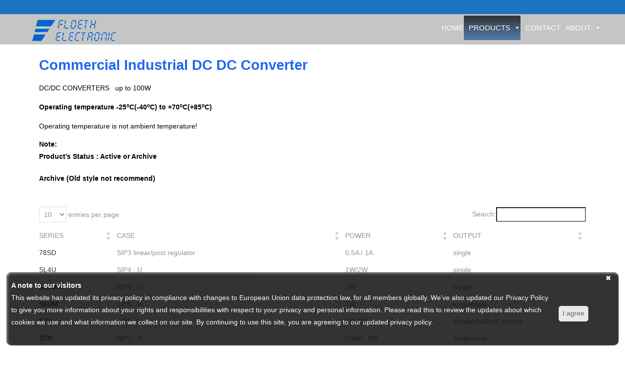

--- FILE ---
content_type: text/html; charset=UTF-8
request_url: https://floeth-electronic.com/commercial-industrial-dc-dc-converter/
body_size: 67067
content:

<!DOCTYPE html>
<html class="html" lang="en-US" prefix="og: https://ogp.me/ns#">
<head>
	<meta charset="UTF-8">
	<link rel="profile" href="https://gmpg.org/xfn/11">

		<style>img:is([sizes="auto" i], [sizes^="auto," i]) { contain-intrinsic-size: 3000px 1500px }</style>
	<meta name="viewport" content="width=device-width, initial-scale=1">
<!-- Search Engine Optimization by Rank Math - https://rankmath.com/ -->
<title>Over 30 years Commercial industrial DC DC Converter Manufacturer - Floeth Electronic GmbH</title>
<meta name="description" content="Over 30 years Commercial industrial DC DC Converter Manufacturer - Floeth Electronic GmbH"/>
<meta name="robots" content="index, follow, max-snippet:-1, max-video-preview:-1, max-image-preview:large"/>
<link rel="canonical" href="https://floeth-electronic.com/commercial-industrial-dc-dc-converter/" />
<meta property="og:locale" content="en_US" />
<meta property="og:type" content="article" />
<meta property="og:title" content="Over 30 years Commercial industrial DC DC Converter Manufacturer - Floeth Electronic GmbH" />
<meta property="og:description" content="Over 30 years Commercial industrial DC DC Converter Manufacturer - Floeth Electronic GmbH" />
<meta property="og:url" content="https://floeth-electronic.com/commercial-industrial-dc-dc-converter/" />
<meta property="og:site_name" content="Floeth Electronic GmbH" />
<meta property="og:updated_time" content="2020-04-27T14:55:09+00:00" />
<meta property="article:published_time" content="2020-03-16T13:27:41+00:00" />
<meta property="article:modified_time" content="2020-04-27T14:55:09+00:00" />
<meta name="twitter:card" content="summary_large_image" />
<meta name="twitter:title" content="Over 30 years Commercial industrial DC DC Converter Manufacturer - Floeth Electronic GmbH" />
<meta name="twitter:description" content="Over 30 years Commercial industrial DC DC Converter Manufacturer - Floeth Electronic GmbH" />
<script type="application/ld+json" class="rank-math-schema">{"@context":"https://schema.org","@graph":[{"@type":["Corporation","Organization"],"@id":"https://floeth-electronic.com/#organization","name":"Floeth Electronic GmbH","url":"https://floeth-electronic.com/wordpress","logo":{"@type":"ImageObject","@id":"https://floeth-electronic.com/#logo","url":"https://floeth-electronic.com/wordpress/wp-content/uploads/2020/03/Floeth-Signok.png","contentUrl":"https://floeth-electronic.com/wordpress/wp-content/uploads/2020/03/Floeth-Signok.png","caption":"Floeth Electronic GmbH","inLanguage":"en-US","width":"1337","height":"416"}},{"@type":"WebSite","@id":"https://floeth-electronic.com/#website","url":"https://floeth-electronic.com","name":"Floeth Electronic GmbH","publisher":{"@id":"https://floeth-electronic.com/#organization"},"inLanguage":"en-US"},{"@type":"WebPage","@id":"https://floeth-electronic.com/commercial-industrial-dc-dc-converter/#webpage","url":"https://floeth-electronic.com/commercial-industrial-dc-dc-converter/","name":"Over 30 years Commercial industrial DC DC Converter Manufacturer - Floeth Electronic GmbH","datePublished":"2020-03-16T13:27:41+00:00","dateModified":"2020-04-27T14:55:09+00:00","isPartOf":{"@id":"https://floeth-electronic.com/#website"},"inLanguage":"en-US"},{"@type":"Person","@id":"https://floeth-electronic.com/author/floethyfl/","name":"floethyfl","url":"https://floeth-electronic.com/author/floethyfl/","image":{"@type":"ImageObject","@id":"https://secure.gravatar.com/avatar/648c5ccd87a3e120a9d7c4d6bef9b809?s=96&amp;d=mm&amp;r=g","url":"https://secure.gravatar.com/avatar/648c5ccd87a3e120a9d7c4d6bef9b809?s=96&amp;d=mm&amp;r=g","caption":"floethyfl","inLanguage":"en-US"},"worksFor":{"@id":"https://floeth-electronic.com/#organization"}},{"@type":"Article","headline":"Over 30 years Commercial industrial DC DC Converter Manufacturer - Floeth Electronic GmbH","keywords":"commercial industrial dc dc converter","datePublished":"2020-03-16T13:27:41+00:00","dateModified":"2020-04-27T14:55:09+00:00","author":{"@id":"https://floeth-electronic.com/author/floethyfl/","name":"floethyfl"},"publisher":{"@id":"https://floeth-electronic.com/#organization"},"description":"Over 30 years Commercial industrial DC DC Converter Manufacturer - Floeth Electronic GmbH","name":"Over 30 years Commercial industrial DC DC Converter Manufacturer - Floeth Electronic GmbH","@id":"https://floeth-electronic.com/commercial-industrial-dc-dc-converter/#richSnippet","isPartOf":{"@id":"https://floeth-electronic.com/commercial-industrial-dc-dc-converter/#webpage"},"inLanguage":"en-US","mainEntityOfPage":{"@id":"https://floeth-electronic.com/commercial-industrial-dc-dc-converter/#webpage"}}]}</script>
<!-- /Rank Math WordPress SEO plugin -->

<link rel="alternate" type="application/rss+xml" title="Floeth Electronic GmbH &raquo; Feed" href="https://floeth-electronic.com/feed/" />
<link rel="alternate" type="application/rss+xml" title="Floeth Electronic GmbH &raquo; Comments Feed" href="https://floeth-electronic.com/comments/feed/" />
<script type="text/javascript">
/* <![CDATA[ */
window._wpemojiSettings = {"baseUrl":"https:\/\/s.w.org\/images\/core\/emoji\/15.0.3\/72x72\/","ext":".png","svgUrl":"https:\/\/s.w.org\/images\/core\/emoji\/15.0.3\/svg\/","svgExt":".svg","source":{"concatemoji":"https:\/\/floeth-electronic.com\/wordpress\/wp-includes\/js\/wp-emoji-release.min.js?ver=6.7.4"}};
/*! This file is auto-generated */
!function(i,n){var o,s,e;function c(e){try{var t={supportTests:e,timestamp:(new Date).valueOf()};sessionStorage.setItem(o,JSON.stringify(t))}catch(e){}}function p(e,t,n){e.clearRect(0,0,e.canvas.width,e.canvas.height),e.fillText(t,0,0);var t=new Uint32Array(e.getImageData(0,0,e.canvas.width,e.canvas.height).data),r=(e.clearRect(0,0,e.canvas.width,e.canvas.height),e.fillText(n,0,0),new Uint32Array(e.getImageData(0,0,e.canvas.width,e.canvas.height).data));return t.every(function(e,t){return e===r[t]})}function u(e,t,n){switch(t){case"flag":return n(e,"\ud83c\udff3\ufe0f\u200d\u26a7\ufe0f","\ud83c\udff3\ufe0f\u200b\u26a7\ufe0f")?!1:!n(e,"\ud83c\uddfa\ud83c\uddf3","\ud83c\uddfa\u200b\ud83c\uddf3")&&!n(e,"\ud83c\udff4\udb40\udc67\udb40\udc62\udb40\udc65\udb40\udc6e\udb40\udc67\udb40\udc7f","\ud83c\udff4\u200b\udb40\udc67\u200b\udb40\udc62\u200b\udb40\udc65\u200b\udb40\udc6e\u200b\udb40\udc67\u200b\udb40\udc7f");case"emoji":return!n(e,"\ud83d\udc26\u200d\u2b1b","\ud83d\udc26\u200b\u2b1b")}return!1}function f(e,t,n){var r="undefined"!=typeof WorkerGlobalScope&&self instanceof WorkerGlobalScope?new OffscreenCanvas(300,150):i.createElement("canvas"),a=r.getContext("2d",{willReadFrequently:!0}),o=(a.textBaseline="top",a.font="600 32px Arial",{});return e.forEach(function(e){o[e]=t(a,e,n)}),o}function t(e){var t=i.createElement("script");t.src=e,t.defer=!0,i.head.appendChild(t)}"undefined"!=typeof Promise&&(o="wpEmojiSettingsSupports",s=["flag","emoji"],n.supports={everything:!0,everythingExceptFlag:!0},e=new Promise(function(e){i.addEventListener("DOMContentLoaded",e,{once:!0})}),new Promise(function(t){var n=function(){try{var e=JSON.parse(sessionStorage.getItem(o));if("object"==typeof e&&"number"==typeof e.timestamp&&(new Date).valueOf()<e.timestamp+604800&&"object"==typeof e.supportTests)return e.supportTests}catch(e){}return null}();if(!n){if("undefined"!=typeof Worker&&"undefined"!=typeof OffscreenCanvas&&"undefined"!=typeof URL&&URL.createObjectURL&&"undefined"!=typeof Blob)try{var e="postMessage("+f.toString()+"("+[JSON.stringify(s),u.toString(),p.toString()].join(",")+"));",r=new Blob([e],{type:"text/javascript"}),a=new Worker(URL.createObjectURL(r),{name:"wpTestEmojiSupports"});return void(a.onmessage=function(e){c(n=e.data),a.terminate(),t(n)})}catch(e){}c(n=f(s,u,p))}t(n)}).then(function(e){for(var t in e)n.supports[t]=e[t],n.supports.everything=n.supports.everything&&n.supports[t],"flag"!==t&&(n.supports.everythingExceptFlag=n.supports.everythingExceptFlag&&n.supports[t]);n.supports.everythingExceptFlag=n.supports.everythingExceptFlag&&!n.supports.flag,n.DOMReady=!1,n.readyCallback=function(){n.DOMReady=!0}}).then(function(){return e}).then(function(){var e;n.supports.everything||(n.readyCallback(),(e=n.source||{}).concatemoji?t(e.concatemoji):e.wpemoji&&e.twemoji&&(t(e.twemoji),t(e.wpemoji)))}))}((window,document),window._wpemojiSettings);
/* ]]> */
</script>
<style id='wp-emoji-styles-inline-css' type='text/css'>

	img.wp-smiley, img.emoji {
		display: inline !important;
		border: none !important;
		box-shadow: none !important;
		height: 1em !important;
		width: 1em !important;
		margin: 0 0.07em !important;
		vertical-align: -0.1em !important;
		background: none !important;
		padding: 0 !important;
	}
</style>
<style id='rank-math-toc-block-style-inline-css' type='text/css'>
.wp-block-rank-math-toc-block nav ol{counter-reset:item}.wp-block-rank-math-toc-block nav ol li{display:block}.wp-block-rank-math-toc-block nav ol li:before{content:counters(item, ".") ". ";counter-increment:item}

</style>
<style id='classic-theme-styles-inline-css' type='text/css'>
/*! This file is auto-generated */
.wp-block-button__link{color:#fff;background-color:#32373c;border-radius:9999px;box-shadow:none;text-decoration:none;padding:calc(.667em + 2px) calc(1.333em + 2px);font-size:1.125em}.wp-block-file__button{background:#32373c;color:#fff;text-decoration:none}
</style>
<style id='global-styles-inline-css' type='text/css'>
:root{--wp--preset--aspect-ratio--square: 1;--wp--preset--aspect-ratio--4-3: 4/3;--wp--preset--aspect-ratio--3-4: 3/4;--wp--preset--aspect-ratio--3-2: 3/2;--wp--preset--aspect-ratio--2-3: 2/3;--wp--preset--aspect-ratio--16-9: 16/9;--wp--preset--aspect-ratio--9-16: 9/16;--wp--preset--color--black: #000000;--wp--preset--color--cyan-bluish-gray: #abb8c3;--wp--preset--color--white: #ffffff;--wp--preset--color--pale-pink: #f78da7;--wp--preset--color--vivid-red: #cf2e2e;--wp--preset--color--luminous-vivid-orange: #ff6900;--wp--preset--color--luminous-vivid-amber: #fcb900;--wp--preset--color--light-green-cyan: #7bdcb5;--wp--preset--color--vivid-green-cyan: #00d084;--wp--preset--color--pale-cyan-blue: #8ed1fc;--wp--preset--color--vivid-cyan-blue: #0693e3;--wp--preset--color--vivid-purple: #9b51e0;--wp--preset--gradient--vivid-cyan-blue-to-vivid-purple: linear-gradient(135deg,rgba(6,147,227,1) 0%,rgb(155,81,224) 100%);--wp--preset--gradient--light-green-cyan-to-vivid-green-cyan: linear-gradient(135deg,rgb(122,220,180) 0%,rgb(0,208,130) 100%);--wp--preset--gradient--luminous-vivid-amber-to-luminous-vivid-orange: linear-gradient(135deg,rgba(252,185,0,1) 0%,rgba(255,105,0,1) 100%);--wp--preset--gradient--luminous-vivid-orange-to-vivid-red: linear-gradient(135deg,rgba(255,105,0,1) 0%,rgb(207,46,46) 100%);--wp--preset--gradient--very-light-gray-to-cyan-bluish-gray: linear-gradient(135deg,rgb(238,238,238) 0%,rgb(169,184,195) 100%);--wp--preset--gradient--cool-to-warm-spectrum: linear-gradient(135deg,rgb(74,234,220) 0%,rgb(151,120,209) 20%,rgb(207,42,186) 40%,rgb(238,44,130) 60%,rgb(251,105,98) 80%,rgb(254,248,76) 100%);--wp--preset--gradient--blush-light-purple: linear-gradient(135deg,rgb(255,206,236) 0%,rgb(152,150,240) 100%);--wp--preset--gradient--blush-bordeaux: linear-gradient(135deg,rgb(254,205,165) 0%,rgb(254,45,45) 50%,rgb(107,0,62) 100%);--wp--preset--gradient--luminous-dusk: linear-gradient(135deg,rgb(255,203,112) 0%,rgb(199,81,192) 50%,rgb(65,88,208) 100%);--wp--preset--gradient--pale-ocean: linear-gradient(135deg,rgb(255,245,203) 0%,rgb(182,227,212) 50%,rgb(51,167,181) 100%);--wp--preset--gradient--electric-grass: linear-gradient(135deg,rgb(202,248,128) 0%,rgb(113,206,126) 100%);--wp--preset--gradient--midnight: linear-gradient(135deg,rgb(2,3,129) 0%,rgb(40,116,252) 100%);--wp--preset--font-size--small: 13px;--wp--preset--font-size--medium: 20px;--wp--preset--font-size--large: 36px;--wp--preset--font-size--x-large: 42px;--wp--preset--spacing--20: 0.44rem;--wp--preset--spacing--30: 0.67rem;--wp--preset--spacing--40: 1rem;--wp--preset--spacing--50: 1.5rem;--wp--preset--spacing--60: 2.25rem;--wp--preset--spacing--70: 3.38rem;--wp--preset--spacing--80: 5.06rem;--wp--preset--shadow--natural: 6px 6px 9px rgba(0, 0, 0, 0.2);--wp--preset--shadow--deep: 12px 12px 50px rgba(0, 0, 0, 0.4);--wp--preset--shadow--sharp: 6px 6px 0px rgba(0, 0, 0, 0.2);--wp--preset--shadow--outlined: 6px 6px 0px -3px rgba(255, 255, 255, 1), 6px 6px rgba(0, 0, 0, 1);--wp--preset--shadow--crisp: 6px 6px 0px rgba(0, 0, 0, 1);}:where(.is-layout-flex){gap: 0.5em;}:where(.is-layout-grid){gap: 0.5em;}body .is-layout-flex{display: flex;}.is-layout-flex{flex-wrap: wrap;align-items: center;}.is-layout-flex > :is(*, div){margin: 0;}body .is-layout-grid{display: grid;}.is-layout-grid > :is(*, div){margin: 0;}:where(.wp-block-columns.is-layout-flex){gap: 2em;}:where(.wp-block-columns.is-layout-grid){gap: 2em;}:where(.wp-block-post-template.is-layout-flex){gap: 1.25em;}:where(.wp-block-post-template.is-layout-grid){gap: 1.25em;}.has-black-color{color: var(--wp--preset--color--black) !important;}.has-cyan-bluish-gray-color{color: var(--wp--preset--color--cyan-bluish-gray) !important;}.has-white-color{color: var(--wp--preset--color--white) !important;}.has-pale-pink-color{color: var(--wp--preset--color--pale-pink) !important;}.has-vivid-red-color{color: var(--wp--preset--color--vivid-red) !important;}.has-luminous-vivid-orange-color{color: var(--wp--preset--color--luminous-vivid-orange) !important;}.has-luminous-vivid-amber-color{color: var(--wp--preset--color--luminous-vivid-amber) !important;}.has-light-green-cyan-color{color: var(--wp--preset--color--light-green-cyan) !important;}.has-vivid-green-cyan-color{color: var(--wp--preset--color--vivid-green-cyan) !important;}.has-pale-cyan-blue-color{color: var(--wp--preset--color--pale-cyan-blue) !important;}.has-vivid-cyan-blue-color{color: var(--wp--preset--color--vivid-cyan-blue) !important;}.has-vivid-purple-color{color: var(--wp--preset--color--vivid-purple) !important;}.has-black-background-color{background-color: var(--wp--preset--color--black) !important;}.has-cyan-bluish-gray-background-color{background-color: var(--wp--preset--color--cyan-bluish-gray) !important;}.has-white-background-color{background-color: var(--wp--preset--color--white) !important;}.has-pale-pink-background-color{background-color: var(--wp--preset--color--pale-pink) !important;}.has-vivid-red-background-color{background-color: var(--wp--preset--color--vivid-red) !important;}.has-luminous-vivid-orange-background-color{background-color: var(--wp--preset--color--luminous-vivid-orange) !important;}.has-luminous-vivid-amber-background-color{background-color: var(--wp--preset--color--luminous-vivid-amber) !important;}.has-light-green-cyan-background-color{background-color: var(--wp--preset--color--light-green-cyan) !important;}.has-vivid-green-cyan-background-color{background-color: var(--wp--preset--color--vivid-green-cyan) !important;}.has-pale-cyan-blue-background-color{background-color: var(--wp--preset--color--pale-cyan-blue) !important;}.has-vivid-cyan-blue-background-color{background-color: var(--wp--preset--color--vivid-cyan-blue) !important;}.has-vivid-purple-background-color{background-color: var(--wp--preset--color--vivid-purple) !important;}.has-black-border-color{border-color: var(--wp--preset--color--black) !important;}.has-cyan-bluish-gray-border-color{border-color: var(--wp--preset--color--cyan-bluish-gray) !important;}.has-white-border-color{border-color: var(--wp--preset--color--white) !important;}.has-pale-pink-border-color{border-color: var(--wp--preset--color--pale-pink) !important;}.has-vivid-red-border-color{border-color: var(--wp--preset--color--vivid-red) !important;}.has-luminous-vivid-orange-border-color{border-color: var(--wp--preset--color--luminous-vivid-orange) !important;}.has-luminous-vivid-amber-border-color{border-color: var(--wp--preset--color--luminous-vivid-amber) !important;}.has-light-green-cyan-border-color{border-color: var(--wp--preset--color--light-green-cyan) !important;}.has-vivid-green-cyan-border-color{border-color: var(--wp--preset--color--vivid-green-cyan) !important;}.has-pale-cyan-blue-border-color{border-color: var(--wp--preset--color--pale-cyan-blue) !important;}.has-vivid-cyan-blue-border-color{border-color: var(--wp--preset--color--vivid-cyan-blue) !important;}.has-vivid-purple-border-color{border-color: var(--wp--preset--color--vivid-purple) !important;}.has-vivid-cyan-blue-to-vivid-purple-gradient-background{background: var(--wp--preset--gradient--vivid-cyan-blue-to-vivid-purple) !important;}.has-light-green-cyan-to-vivid-green-cyan-gradient-background{background: var(--wp--preset--gradient--light-green-cyan-to-vivid-green-cyan) !important;}.has-luminous-vivid-amber-to-luminous-vivid-orange-gradient-background{background: var(--wp--preset--gradient--luminous-vivid-amber-to-luminous-vivid-orange) !important;}.has-luminous-vivid-orange-to-vivid-red-gradient-background{background: var(--wp--preset--gradient--luminous-vivid-orange-to-vivid-red) !important;}.has-very-light-gray-to-cyan-bluish-gray-gradient-background{background: var(--wp--preset--gradient--very-light-gray-to-cyan-bluish-gray) !important;}.has-cool-to-warm-spectrum-gradient-background{background: var(--wp--preset--gradient--cool-to-warm-spectrum) !important;}.has-blush-light-purple-gradient-background{background: var(--wp--preset--gradient--blush-light-purple) !important;}.has-blush-bordeaux-gradient-background{background: var(--wp--preset--gradient--blush-bordeaux) !important;}.has-luminous-dusk-gradient-background{background: var(--wp--preset--gradient--luminous-dusk) !important;}.has-pale-ocean-gradient-background{background: var(--wp--preset--gradient--pale-ocean) !important;}.has-electric-grass-gradient-background{background: var(--wp--preset--gradient--electric-grass) !important;}.has-midnight-gradient-background{background: var(--wp--preset--gradient--midnight) !important;}.has-small-font-size{font-size: var(--wp--preset--font-size--small) !important;}.has-medium-font-size{font-size: var(--wp--preset--font-size--medium) !important;}.has-large-font-size{font-size: var(--wp--preset--font-size--large) !important;}.has-x-large-font-size{font-size: var(--wp--preset--font-size--x-large) !important;}
:where(.wp-block-post-template.is-layout-flex){gap: 1.25em;}:where(.wp-block-post-template.is-layout-grid){gap: 1.25em;}
:where(.wp-block-columns.is-layout-flex){gap: 2em;}:where(.wp-block-columns.is-layout-grid){gap: 2em;}
:root :where(.wp-block-pullquote){font-size: 1.5em;line-height: 1.6;}
</style>
<link rel='stylesheet' id='contact-form-7-css' href='https://floeth-electronic.com/wordpress/wp-content/plugins/contact-form-7/includes/css/styles.css?ver=6.0' type='text/css' media='all' />
<link rel='stylesheet' id='megamenu-css' href='https://floeth-electronic.com/wordpress/wp-content/uploads/maxmegamenu/style.css?ver=18b7f4' type='text/css' media='all' />
<link rel='stylesheet' id='dashicons-css' href='https://floeth-electronic.com/wordpress/wp-includes/css/dashicons.min.css?ver=6.7.4' type='text/css' media='all' />
<link rel='stylesheet' id='font-awesome-css' href='https://floeth-electronic.com/wordpress/wp-content/themes/oceanwp/assets/fonts/fontawesome/css/all.min.css?ver=5.11.2' type='text/css' media='all' />
<link rel='stylesheet' id='simple-line-icons-css' href='https://floeth-electronic.com/wordpress/wp-content/themes/oceanwp/assets/css/third/simple-line-icons.min.css?ver=2.4.0' type='text/css' media='all' />
<link rel='stylesheet' id='magnific-popup-css' href='https://floeth-electronic.com/wordpress/wp-content/themes/oceanwp/assets/css/third/magnific-popup.min.css?ver=1.0.0' type='text/css' media='all' />
<link rel='stylesheet' id='slick-css' href='https://floeth-electronic.com/wordpress/wp-content/themes/oceanwp/assets/css/third/slick.min.css?ver=1.6.0' type='text/css' media='all' />
<link rel='stylesheet' id='oceanwp-style-css' href='https://floeth-electronic.com/wordpress/wp-content/themes/oceanwp/assets/css/style.min.css?ver=1.7.8' type='text/css' media='all' />
<link rel='stylesheet' id='elementor-icons-css' href='https://floeth-electronic.com/wordpress/wp-content/plugins/elementor/assets/lib/eicons/css/elementor-icons.min.css?ver=5.32.0' type='text/css' media='all' />
<link rel='stylesheet' id='elementor-frontend-css' href='https://floeth-electronic.com/wordpress/wp-content/plugins/elementor/assets/css/frontend.min.css?ver=3.25.9' type='text/css' media='all' />
<link rel='stylesheet' id='swiper-css' href='https://floeth-electronic.com/wordpress/wp-content/plugins/elementor/assets/lib/swiper/v8/css/swiper.min.css?ver=8.4.5' type='text/css' media='all' />
<link rel='stylesheet' id='e-swiper-css' href='https://floeth-electronic.com/wordpress/wp-content/plugins/elementor/assets/css/conditionals/e-swiper.min.css?ver=3.25.9' type='text/css' media='all' />
<link rel='stylesheet' id='elementor-post-20-css' href='https://floeth-electronic.com/wordpress/wp-content/uploads/elementor/css/post-20.css?ver=1747485309' type='text/css' media='all' />
<link rel='stylesheet' id='widget-spacer-css' href='https://floeth-electronic.com/wordpress/wp-content/plugins/elementor/assets/css/widget-spacer.min.css?ver=3.25.9' type='text/css' media='all' />
<link rel='stylesheet' id='widget-heading-css' href='https://floeth-electronic.com/wordpress/wp-content/plugins/elementor/assets/css/widget-heading.min.css?ver=3.25.9' type='text/css' media='all' />
<link rel='stylesheet' id='widget-text-editor-css' href='https://floeth-electronic.com/wordpress/wp-content/plugins/elementor/assets/css/widget-text-editor.min.css?ver=3.25.9' type='text/css' media='all' />
<link rel='stylesheet' id='elementor-post-173-css' href='https://floeth-electronic.com/wordpress/wp-content/uploads/elementor/css/post-173.css?ver=1747498645' type='text/css' media='all' />
<link rel='stylesheet' id='oe-widgets-style-css' href='https://floeth-electronic.com/wordpress/wp-content/plugins/ocean-extra/assets/css/widgets.css?ver=6.7.4' type='text/css' media='all' />
<link rel='stylesheet' id='google-fonts-1-css' href='https://fonts.googleapis.com/css?family=Roboto%3A100%2C100italic%2C200%2C200italic%2C300%2C300italic%2C400%2C400italic%2C500%2C500italic%2C600%2C600italic%2C700%2C700italic%2C800%2C800italic%2C900%2C900italic%7CRoboto+Slab%3A100%2C100italic%2C200%2C200italic%2C300%2C300italic%2C400%2C400italic%2C500%2C500italic%2C600%2C600italic%2C700%2C700italic%2C800%2C800italic%2C900%2C900italic&#038;display=auto&#038;ver=6.7.4' type='text/css' media='all' />
<link rel="preconnect" href="https://fonts.gstatic.com/" crossorigin><script type="text/javascript" src="https://floeth-electronic.com/wordpress/wp-includes/js/jquery/jquery.min.js?ver=3.7.1" id="jquery-core-js"></script>
<script type="text/javascript" src="https://floeth-electronic.com/wordpress/wp-includes/js/jquery/jquery-migrate.min.js?ver=3.4.1" id="jquery-migrate-js"></script>
<link rel="https://api.w.org/" href="https://floeth-electronic.com/wp-json/" /><link rel="alternate" title="JSON" type="application/json" href="https://floeth-electronic.com/wp-json/wp/v2/pages/173" /><link rel="EditURI" type="application/rsd+xml" title="RSD" href="https://floeth-electronic.com/wordpress/xmlrpc.php?rsd" />
<meta name="generator" content="WordPress 6.7.4" />
<link rel='shortlink' href='https://floeth-electronic.com/?p=173' />
<link rel="alternate" title="oEmbed (JSON)" type="application/json+oembed" href="https://floeth-electronic.com/wp-json/oembed/1.0/embed?url=https%3A%2F%2Ffloeth-electronic.com%2Fcommercial-industrial-dc-dc-converter%2F" />
<link rel="alternate" title="oEmbed (XML)" type="text/xml+oembed" href="https://floeth-electronic.com/wp-json/oembed/1.0/embed?url=https%3A%2F%2Ffloeth-electronic.com%2Fcommercial-industrial-dc-dc-converter%2F&#038;format=xml" />
<meta name="generator" content="Elementor 3.25.9; features: additional_custom_breakpoints, e_optimized_control_loading; settings: css_print_method-external, google_font-enabled, font_display-auto">
<style type="text/css">.recentcomments a{display:inline !important;padding:0 !important;margin:0 !important;}</style>			<style>
				.e-con.e-parent:nth-of-type(n+4):not(.e-lazyloaded):not(.e-no-lazyload),
				.e-con.e-parent:nth-of-type(n+4):not(.e-lazyloaded):not(.e-no-lazyload) * {
					background-image: none !important;
				}
				@media screen and (max-height: 1024px) {
					.e-con.e-parent:nth-of-type(n+3):not(.e-lazyloaded):not(.e-no-lazyload),
					.e-con.e-parent:nth-of-type(n+3):not(.e-lazyloaded):not(.e-no-lazyload) * {
						background-image: none !important;
					}
				}
				@media screen and (max-height: 640px) {
					.e-con.e-parent:nth-of-type(n+2):not(.e-lazyloaded):not(.e-no-lazyload),
					.e-con.e-parent:nth-of-type(n+2):not(.e-lazyloaded):not(.e-no-lazyload) * {
						background-image: none !important;
					}
				}
			</style>
			<link rel="icon" href="https://floeth-electronic.com/wordpress/wp-content/uploads/2020/03/logoidok.png" sizes="32x32" />
<link rel="icon" href="https://floeth-electronic.com/wordpress/wp-content/uploads/2020/03/logoidok.png" sizes="192x192" />
<link rel="apple-touch-icon" href="https://floeth-electronic.com/wordpress/wp-content/uploads/2020/03/logoidok.png" />
<meta name="msapplication-TileImage" content="https://floeth-electronic.com/wordpress/wp-content/uploads/2020/03/logoidok.png" />
<style type="text/css">/** Mega Menu CSS: fs **/</style>
<!-- OceanWP CSS -->
<style type="text/css">
/* Top Bar CSS */#top-bar{padding:20px 0 8px 0}#top-bar-wrap,.oceanwp-top-bar-sticky{background-color:#1e73be}#top-bar-wrap{border-color:#1e73be}/* Header CSS */#site-logo #site-logo-inner,.oceanwp-social-menu .social-menu-inner,#site-header.full_screen-header .menu-bar-inner,.after-header-content .after-header-content-inner{height:51px}#site-navigation-wrap .dropdown-menu >li >a,.oceanwp-mobile-menu-icon a,.after-header-content-inner >a{line-height:51px}#site-header-inner{padding:3px 0 0 0}#site-header.transparent-header{background-color:rgba(79,79,79,0.33)}#site-logo #site-logo-inner a img,#site-header.center-header #site-navigation-wrap .middle-site-logo a img{max-width:191px}@media (max-width:480px){#site-logo #site-logo-inner a img,#site-header.center-header #site-navigation-wrap .middle-site-logo a img{max-width:114px}}#site-logo a.site-logo-text:hover{color:#2168ef}#site-navigation-wrap .dropdown-menu >.current-menu-item >a,#site-navigation-wrap .dropdown-menu >.current-menu-ancestor >a,#site-navigation-wrap .dropdown-menu >.current-menu-item >a:hover,#site-navigation-wrap .dropdown-menu >.current-menu-ancestor >a:hover{background-color:#5b5b5b}.dropdown-menu ul >.current-menu-item >a.menu-link{color:#7f7f7f}a.sidr-class-toggle-sidr-close{background-color:#ffffff}/* Footer Bottom CSS */#footer-bottom{background-color:#2168ef}#footer-bottom,#footer-bottom p{color:#ffffff}/* Typography CSS */#site-logo a.site-logo-text{font-family:Arial,Helvetica,sans-serif}@media (max-width:480px){#site-logo a.site-logo-text{font-size:20px}}#site-navigation-wrap .dropdown-menu >li >a,#site-header.full_screen-header .fs-dropdown-menu >li >a,#site-header.top-header #site-navigation-wrap .dropdown-menu >li >a,#site-header.center-header #site-navigation-wrap .dropdown-menu >li >a,#site-header.medium-header #site-navigation-wrap .dropdown-menu >li >a,.oceanwp-mobile-menu-icon a{font-family:Arial,Helvetica,sans-serif;font-size:15px}.dropdown-menu ul li a.menu-link,#site-header.full_screen-header .fs-dropdown-menu ul.sub-menu li a{font-family:Arial,Helvetica,sans-serif;font-size:30px}@media (max-width:480px){.dropdown-menu ul li a.menu-link,#site-header.full_screen-header .fs-dropdown-menu ul.sub-menu li a{font-size:15px}}.sidr-class-dropdown-menu li a,a.sidr-class-toggle-sidr-close,#mobile-dropdown ul li a,body #mobile-fullscreen ul li a{font-family:Arial,Helvetica,sans-serif;font-size:12px}@media (max-width:480px){.sidr-class-dropdown-menu li a,a.sidr-class-toggle-sidr-close,#mobile-dropdown ul li a,body #mobile-fullscreen ul li a{font-size:15px}}
</style></head>

<body class="page-template-default page page-id-173 wp-custom-logo wp-embed-responsive mega-menu-main-menu oceanwp-theme sidebar-mobile has-transparent-header no-header-border default-breakpoint content-full-screen has-topbar page-header-disabled has-breadcrumbs elementor-default elementor-kit-20 elementor-page elementor-page-173"  itemscope="itemscope" itemtype="https://schema.org/WebPage">

	
	
	<div id="outer-wrap" class="site clr">

		<a class="skip-link screen-reader-text" href="#main">Skip to content</a>

		
		<div id="wrap" class="clr">

			

<div id="top-bar-wrap" class="clr hide-tablet-mobile">

	<div id="top-bar" class="clr has-no-content">

		
		<div id="top-bar-inner" class="clr">

			

		</div><!-- #top-bar-inner -->

		
	</div><!-- #top-bar -->

</div><!-- #top-bar-wrap -->


				<div id="transparent-header-wrap" class="clr">

<header id="site-header" class="transparent-header clr" data-height="51" itemscope="itemscope" itemtype="https://schema.org/WPHeader" role="banner">

	
		
			
			<div id="site-header-inner" class="clr container">

				
				

<div id="site-logo" class="clr" itemscope itemtype="https://schema.org/Brand">

	
	<div id="site-logo-inner" class="clr">

		<a href="https://floeth-electronic.com/" class="custom-logo-link" rel="home"><img fetchpriority="high" width="1337" height="416" src="https://floeth-electronic.com/wordpress/wp-content/uploads/2020/03/Floeth-Signok.png" class="custom-logo" alt="Floeth Electronic GmbH" decoding="async" /></a>
	</div><!-- #site-logo-inner -->

	
	
</div><!-- #site-logo -->

			<div id="site-navigation-wrap" class="no-top-border clr">
		
			
			
			<nav id="site-navigation" class="navigation main-navigation clr" itemscope="itemscope" itemtype="https://schema.org/SiteNavigationElement" role="navigation">

				<div id="mega-menu-wrap-main_menu" class="mega-menu-wrap"><div class="mega-menu-toggle"><div class="mega-toggle-blocks-left"></div><div class="mega-toggle-blocks-center"></div><div class="mega-toggle-blocks-right"><div class='mega-toggle-block mega-menu-toggle-block mega-toggle-block-1' id='mega-toggle-block-1' tabindex='0'><span class='mega-toggle-label' role='button' aria-expanded='false'><span class='mega-toggle-label-closed'>MENU</span><span class='mega-toggle-label-open'>MENU</span></span></div></div></div><ul id="mega-menu-main_menu" class="mega-menu max-mega-menu mega-menu-horizontal mega-no-js" data-event="hover_intent" data-effect="fade_up" data-effect-speed="200" data-effect-mobile="disabled" data-effect-speed-mobile="0" data-mobile-force-width="false" data-second-click="go" data-document-click="collapse" data-vertical-behaviour="standard" data-breakpoint="600" data-unbind="true" data-mobile-state="collapse_all" data-mobile-direction="vertical" data-hover-intent-timeout="300" data-hover-intent-interval="100"><li class='mega-menu-item mega-menu-item-type-post_type mega-menu-item-object-page mega-menu-item-home mega-align-bottom-left mega-menu-flyout mega-menu-item-76' id='mega-menu-item-76'><a class="mega-menu-link" href="https://floeth-electronic.com/" tabindex="0">Home</a></li><li class='mega-menu-item mega-menu-item-type-post_type mega-menu-item-object-page mega-current-menu-ancestor mega-current_page_ancestor mega-menu-item-has-children mega-align-bottom-right mega-menu-flyout mega-menu-item-77' id='mega-menu-item-77'><a class="mega-menu-link" href="https://floeth-electronic.com/dc-dc-converter/" aria-expanded="false" tabindex="0">Products<span class="mega-indicator"></span></a>
<ul class="mega-sub-menu">
<li class='mega-menu-item mega-menu-item-type-post_type mega-menu-item-object-page mega-current-menu-ancestor mega-current-menu-parent mega-current_page_parent mega-current_page_ancestor mega-menu-item-has-children mega-menu-item-164' id='mega-menu-item-164'><a class="mega-menu-link" href="https://floeth-electronic.com/dc-dc-converters/" aria-expanded="false">DC DC Converters<span class="mega-indicator"></span></a>
	<ul class="mega-sub-menu">
<li class='mega-menu-item mega-menu-item-type-post_type mega-menu-item-object-page mega-menu-item-179' id='mega-menu-item-179'><a class="mega-menu-link" href="https://floeth-electronic.com/industrial-dc-dc-converter/">Industrial DC DC Converter</a></li><li class='mega-menu-item mega-menu-item-type-post_type mega-menu-item-object-page mega-menu-item-178' id='mega-menu-item-178'><a class="mega-menu-link" href="https://floeth-electronic.com/automotive-dc-dc-converter/">Automotive DC DC Converter</a></li><li class='mega-menu-item mega-menu-item-type-post_type mega-menu-item-object-page mega-menu-item-177' id='mega-menu-item-177'><a class="mega-menu-link" href="https://floeth-electronic.com/high-insulation-dc-dc-converter/">High isolation High Partial Discharge free MEDICAL / IGBT</a></li><li class='mega-menu-item mega-menu-item-type-post_type mega-menu-item-object-page mega-menu-item-176' id='mega-menu-item-176'><a class="mega-menu-link" href="https://floeth-electronic.com/non-insulation-dc-dc-converter/">Step Down / Up Industrial-Non insulation</a></li><li class='mega-menu-item mega-menu-item-type-post_type mega-menu-item-object-page mega-current-menu-item mega-page_item mega-page-item-173 mega-current_page_item mega-menu-item-175' id='mega-menu-item-175'><a class="mega-menu-link" href="https://floeth-electronic.com/commercial-industrial-dc-dc-converter/" aria-current="page">Commercial industrial</a></li>	</ul>
</li><li class='mega-menu-item mega-menu-item-type-post_type mega-menu-item-object-page mega-menu-item-934' id='mega-menu-item-934'><a class="mega-menu-link" href="https://floeth-electronic.com/burst-surge-filter/">Burst & Surge EMI / EMC Hybrid Filters</a></li><li class='mega-menu-item mega-menu-item-type-post_type mega-menu-item-object-page mega-menu-item-944' id='mega-menu-item-944'><a class="mega-menu-link" href="https://floeth-electronic.com/dc-ac-inverter/">DC AC Inverter</a></li><li class='mega-menu-item mega-menu-item-type-custom mega-menu-item-object-custom mega-menu-item-950' id='mega-menu-item-950'><a class="mega-menu-link">AC DC Inverter</a></li><li class='mega-menu-item mega-menu-item-type-custom mega-menu-item-object-custom mega-menu-item-951' id='mega-menu-item-951'><a class="mega-menu-link">IGBT Driver</a></li></ul>
</li><li class='mega-menu-item mega-menu-item-type-post_type mega-menu-item-object-page mega-align-bottom-left mega-menu-flyout mega-menu-item-79' id='mega-menu-item-79'><a class="mega-menu-link" href="https://floeth-electronic.com/contact/" tabindex="0">Contact</a></li><li class='mega-menu-item mega-menu-item-type-custom mega-menu-item-object-custom mega-menu-item-has-children mega-align-bottom-right mega-menu-flyout mega-menu-item-556' id='mega-menu-item-556'><a class="mega-menu-link" aria-expanded="false" tabindex="0">About<span class="mega-indicator"></span></a>
<ul class="mega-sub-menu">
<li class='mega-menu-item mega-menu-item-type-post_type mega-menu-item-object-page mega-menu-item-559' id='mega-menu-item-559'><a class="mega-menu-link" href="https://floeth-electronic.com/floeth-electronic/">About Us</a></li><li class='mega-menu-item mega-menu-item-type-post_type mega-menu-item-object-page mega-menu-item-560' id='mega-menu-item-560'><a class="mega-menu-link" href="https://floeth-electronic.com/whats-new/">What's New</a></li><li class='mega-menu-item mega-menu-item-type-post_type mega-menu-item-object-page mega-menu-item-558' id='mega-menu-item-558'><a class="mega-menu-link" href="https://floeth-electronic.com/agb-terms-conditions/">AGB | Terms &#038; Conditions</a></li><li class='mega-menu-item mega-menu-item-type-post_type mega-menu-item-object-page mega-menu-item-557' id='mega-menu-item-557'><a class="mega-menu-link" href="https://floeth-electronic.com/impressum-imprint/">Impressum | Imprint</a></li><li class='mega-menu-item mega-menu-item-type-post_type mega-menu-item-object-page mega-menu-item-1248' id='mega-menu-item-1248'><a class="mega-menu-link" href="https://floeth-electronic.com/privacy-policy/">Privacy Policy</a></li></ul>
</li></ul></div>
			</nav><!-- #site-navigation -->

			
			
					</div><!-- #site-navigation-wrap -->
		
		
	
				
	<div class="oceanwp-mobile-menu-icon clr mobile-right">

		
		
		
		<a href="#" class="mobile-menu">
							<i class="fa fa-bars"></i>
							<span class="oceanwp-text">Menu</span>

						</a>

		
		
		
	</div><!-- #oceanwp-mobile-menu-navbar -->


			</div><!-- #site-header-inner -->

			
			
		
				
	
</header><!-- #site-header -->

	</div>

			
			<main id="main" class="site-main clr"  role="main">

				
	
	<div id="content-wrap" class="container clr">

		
		<div id="primary" class="content-area clr">

			
			<div id="content" class="site-content clr">

				
				
<article class="single-page-article clr">

	
<div class="entry clr" itemprop="text">
				<div data-elementor-type="wp-page" data-elementor-id="173" class="elementor elementor-173">
						<section class="elementor-section elementor-top-section elementor-element elementor-element-0a366da elementor-section-boxed elementor-section-height-default elementor-section-height-default" data-id="0a366da" data-element_type="section">
						<div class="elementor-container elementor-column-gap-default">
					<div class="elementor-column elementor-col-100 elementor-top-column elementor-element elementor-element-fb1dc95" data-id="fb1dc95" data-element_type="column">
			<div class="elementor-widget-wrap elementor-element-populated">
						<div class="elementor-element elementor-element-0d8b51f elementor-widget elementor-widget-spacer" data-id="0d8b51f" data-element_type="widget" data-widget_type="spacer.default">
				<div class="elementor-widget-container">
					<div class="elementor-spacer">
			<div class="elementor-spacer-inner"></div>
		</div>
				</div>
				</div>
				<div class="elementor-element elementor-element-5e5fafb elementor-widget elementor-widget-heading" data-id="5e5fafb" data-element_type="widget" data-widget_type="heading.default">
				<div class="elementor-widget-container">
			<h2 class="elementor-heading-title elementor-size-large">Commercial Industrial DC DC Converter</h2>		</div>
				</div>
				<div class="elementor-element elementor-element-9868029 elementor-widget elementor-widget-text-editor" data-id="9868029" data-element_type="widget" data-widget_type="text-editor.default">
				<div class="elementor-widget-container">
							<p>DC/DC CONVERTERS   up to 100W  </p>						</div>
				</div>
				<div class="elementor-element elementor-element-c53be37 elementor-widget elementor-widget-text-editor" data-id="c53be37" data-element_type="widget" data-widget_type="text-editor.default">
				<div class="elementor-widget-container">
							<p><b>Operating temperature -25<span class="style18">⁰C</span>(-40<span class="style18">⁰C</span>) to +70<span class="style18">⁰C</span>(+85<span class="style18">⁰C</span>)</b></p>						</div>
				</div>
				<div class="elementor-element elementor-element-e903d2f elementor-widget elementor-widget-text-editor" data-id="e903d2f" data-element_type="widget" data-widget_type="text-editor.default">
				<div class="elementor-widget-container">
							<p>Operating temperature is not ambient temperature!</p>						</div>
				</div>
				<div class="elementor-element elementor-element-42db414 elementor-widget elementor-widget-text-editor" data-id="42db414" data-element_type="widget" data-widget_type="text-editor.default">
				<div class="elementor-widget-container">
							<p><span class="style1"><span class="style33"><strong>Note:</strong></span></span><span class="style30"><span class="style32"><span class="style1"><strong><br /><span class="style35">Product&#8217;s Status : Active or Archive</span></strong></span></span></span></p><p><span class="style30"><span class="style32"><span class="style1"><strong><span class="style35">Archive </span></strong></span></span></span><span class="style30"><span class="style32"><span class="style1"><strong><span class="style35">(Old style not recommend)</span></strong></span></span></span></p>						</div>
				</div>
				<div class="elementor-element elementor-element-8e2774f elementor-widget elementor-widget-shortcode" data-id="8e2774f" data-element_type="widget" data-widget_type="shortcode.default">
				<div class="elementor-widget-container">
					<div class="elementor-shortcode"><div id="tablepress-5-scroll-wrapper" class="tablepress-scroll-wrapper">

<table id="tablepress-5" class="tablepress tablepress-id-5 tablepress-responsive">
<thead>
<tr class="row-1">
	<th class="column-1">Series</th><th class="column-2">Case</th><th class="column-3">Power</th><th class="column-4">Output</th>
</tr>
</thead>
<tbody class="row-striping row-hover">
<tr class="row-2">
	<td class="column-1"><a href="https://floeth-electronic.com/wordpress/wp-content/uploads/2021/07/Seite-97_100-78SD-05A.pdf">78SD</a></td><td class="column-2">SIP3 linear/post regulator</td><td class="column-3">0,5A / 1A</td><td class="column-4">single</td>
</tr>
<tr class="row-3">
	<td class="column-1"><a href="https://floeth-electronic.com/wordpress/wp-content/uploads/2025/05/Seite-101-SL4U.pdf">SL4U</a></td><td class="column-2">SIP4 ; U</td><td class="column-3">1W/2W</td><td class="column-4">single</td>
</tr>
<tr class="row-4">
	<td class="column-1"><a href="https://floeth-electronic.com/wordpress/wp-content/uploads/2025/05/Seite-102-SL4UM.pdf">SL4UM</a></td><td class="column-2">SIP4 ; U</td><td class="column-3">1W</td><td class="column-4">single</td>
</tr>
<tr class="row-5">
	<td class="column-1"><a href="https://floeth-electronic.com/wordpress/wp-content/uploads/2025/05/Seite-103-S6UM.pdf">S6UM</a></td><td class="column-2">SIP6 ; U</td><td class="column-3">1W</td><td class="column-4">single/dual</td>
</tr>
<tr class="row-6">
	<td class="column-1"><a href="https://floeth-electronic.com/wordpress/wp-content/uploads/2025/05/Seite-104-S7U_merge.pdf">S7U</a></td><td class="column-2">SIP7 ; U</td><td class="column-3">1W/2W</td><td class="column-4">single/dual/isol. output</td>
</tr>
<tr class="row-7">
	<td class="column-1"><a href="https://floeth-electronic.com/wordpress/wp-content/uploads/2021/07/Seite-108-S7R.pdf">S7R</a></td><td class="column-2">SIP7 ; R</td><td class="column-3">0,5W - 2W</td><td class="column-4">single/dual</td>
</tr>
<tr class="row-8">
	<td class="column-1"><a href="https://floeth-electronic.com/wordpress/wp-content/uploads/2021/07/Seite-109_111-SL8W2.pdf">SL8W2</a></td><td class="column-2">SIP 8 ; wide input 1:2 ; R</td><td class="column-3">1W / 3W</td><td class="column-4">single/dual</td>
</tr>
<tr class="row-9">
	<td class="column-1"><a href="https://floeth-electronic.com/wordpress/wp-content/uploads/2021/07/Seite-110-SL8W4.pdf">SL8W4</a></td><td class="column-2">SIP 8 ; wide input 1:4 ; R</td><td class="column-3">1W / 2W</td><td class="column-4">single/dual</td>
</tr>
<tr class="row-10">
	<td class="column-1"><a href="https://floeth-electronic.com/wordpress/wp-content/uploads/2025/05/Seite-112-MD8.pdf">MD8</a></td><td class="column-2">DIP8 ; U</td><td class="column-3">0,25V - 1,25W</td><td class="column-4">single/dual/isol. output</td>
</tr>
<tr class="row-11">
	<td class="column-1"><a href="https://floeth-electronic.com/wordpress/wp-content/uploads/2025/05/Seite-114-MD14_merge.pdf">MD14</a></td><td class="column-2">DIP14 ; U</td><td class="column-3">1W/2W</td><td class="column-4">single/dual/isol. output</td>
</tr>
<tr class="row-12">
	<td class="column-1"><a href="https://floeth-electronic.com/wordpress/wp-content/uploads/2021/07/Seite-117-MR14.pdf">MR14</a></td><td class="column-2">DIP 14 ; R</td><td class="column-3">0,5W - 1W</td><td class="column-4">single/dual</td>
</tr>
<tr class="row-13">
	<td class="column-1"><a href="https://floeth-electronic.com/wordpress/wp-content/uploads/2025/05/Seite-111-MD16.pdf">MD16</a></td><td class="column-2">DIP16 ; U</td><td class="column-3">0,3W/2,25W</td><td class="column-4">single</td>
</tr>
<tr class="row-14">
	<td class="column-1"><a href="https://floeth-electronic.com/wordpress/wp-content/uploads/2020/04/Seite-112-MD16W2.pdf" rel="noopener noreferrer" target="_blank">MD16W2</a></td><td class="column-2">DIP16 ; wide input 1:2 ; R</td><td class="column-3">1W/ 2W</td><td class="column-4">single/dual</td>
</tr>
<tr class="row-15">
	<td class="column-1"><a href="https://floeth-electronic.com/wordpress/wp-content/uploads/2025/05/Seite-113-SD14.pdf">SD14</a></td><td class="column-2">SMD; SO14; U</td><td class="column-3">1W/ 2W</td><td class="column-4">dual</td>
</tr>
<tr class="row-16">
	<td class="column-1"><a href="https://floeth-electronic.com/wordpress/wp-content/uploads/2025/05/Seite-114-SD18.pdf">SD18</a></td><td class="column-2">SMD; SO18; U</td><td class="column-3">1W / 2W</td><td class="column-4">single</td>
</tr>
<tr class="row-17">
	<td class="column-1"><a href="https://floeth-electronic.com/wordpress/wp-content/uploads/2020/04/Seite-115_116-SDR18-05W.pdf" rel="noopener noreferrer" target="_blank">SDR18</a></td><td class="column-2">SMD; SO18; R</td><td class="column-3">0,5W / 1W</td><td class="column-4">single/dual</td>
</tr>
<tr class="row-18">
	<td class="column-1"><a href="https://floeth-electronic.com/wordpress/wp-content/uploads/2020/04/Seite-117-AW2.pdf" rel="noopener noreferrer" target="_blank">AW2</a></td><td class="column-2">DIP 16:; wide input 1:2 ; R</td><td class="column-3">2W</td><td class="column-4">single/dual</td>
</tr>
<tr class="row-19">
	<td class="column-1"><a href="https://floeth-electronic.com/wordpress/wp-content/uploads/2021/07/Seite-118-B.pdf">B</a></td><td class="column-2">DIL24 ; auto insertable ; R</td><td class="column-3">1,8W/3W</td><td class="column-4">single/dual</td>
</tr>
<tr class="row-20">
	<td class="column-1"><a href="https://floeth-electronic.com/wordpress/wp-content/uploads/2021/07/Seite-119_120-BU.pdf">BU</a></td><td class="column-2">DIL24 ;U</td><td class="column-3">1,8W/3W</td><td class="column-4">single/dual</td>
</tr>
<tr class="row-21">
	<td class="column-1"><a href="https://floeth-electronic.com/wordpress/wp-content/uploads/2021/07/Seite-121-BW2.pdf">BW2</a></td><td class="column-2">DIL 24 ; wide input auto insert. 1:2 ; R</td><td class="column-3">3W</td><td class="column-4">single/dual</td>
</tr>
<tr class="row-22">
	<td class="column-1"><a href="https://floeth-electronic.com/wordpress/wp-content/uploads/2025/05/Seite-122-CU.pdf">CU</a></td><td class="column-2">DIP24 ; standard ; U</td><td class="column-3">1,8W/3W</td><td class="column-4">single/dual/isol. output</td>
</tr>
<tr class="row-23">
	<td class="column-1"><a href="https://floeth-electronic.com/wordpress/wp-content/uploads/2021/07/Seite-123_124-C.pdf">C</a></td><td class="column-2">DIP24 ; standard ; R</td><td class="column-3">1,8W/3W</td><td class="column-4">single/dual</td>
</tr>
<tr class="row-24">
	<td class="column-1"><a href="https://floeth-electronic.com/wordpress/wp-content/uploads/2021/07/Seite-125_129-CW2-22W.pdf">CW2</a></td><td class="column-2">DIP24 ; wide input 1:2 ; R</td><td class="column-3">2,2W-8W</td><td class="column-4">single/dual</td>
</tr>
<tr class="row-25">
	<td class="column-1"><a href="https://floeth-electronic.com/wordpress/wp-content/uploads/2021/07/Seite-130_133-CW4-22W.pdf">CW4</a></td><td class="column-2">DIP24 ; wide input 1:4 ; R</td><td class="column-3">2,2W - 5W</td><td class="column-4">single/dual</td>
</tr>
<tr class="row-26">
	<td class="column-1"><a href="https://floeth-electronic.com/wordpress/wp-content/uploads/2021/07/Seite-134-FW2-G-15W.pdf">FW2 </a><a href="https://floeth-electronic.com/wordpress/wp-content/uploads/2021/07/Seite-134_134-FW2.pdf">FW2</a></td><td class="column-2">25,4x25,4 ; wide input ;1:2 ;R</td><td class="column-3">15W</td><td class="column-4">single</td>
</tr>
<tr class="row-27">
	<td class="column-1"><a href="https://floeth-electronic.com/wordpress/wp-content/uploads/2021/07/Seite-135_137-EW2-C-15W.pdf">EW2</a></td><td class="column-2">50,8x25,4 ; wide input ; 1:2 : R</td><td class="column-3">10W / 15W /20W</td><td class="column-4">single/dual</td>
</tr>
<tr class="row-28">
	<td class="column-1"><a href="https://floeth-electronic.com/wordpress/wp-content/uploads/2021/07/Seite-138_140-EW4-C.pdf">EW4</a></td><td class="column-2">50,8x25,4 ; wide input ; 1:4 : R</td><td class="column-3">10W / 15W /20W</td><td class="column-4">single/dual</td>
</tr>
<tr class="row-29">
	<td class="column-1"><a href="https://floeth-electronic.com/wordpress/wp-content/uploads/2021/07/Seite-141-D.pdf">D</a></td><td class="column-2">50,8x50,8 ; R</td><td class="column-3">6W/10W</td><td class="column-4">single/dual</td>
</tr>
<tr class="row-30">
	<td class="column-1"><a href="https://floeth-electronic.com/wordpress/wp-content/uploads/2021/07/Seite-142-DW2.pdf">DW2</a></td><td class="column-2">50,8x50,8 ; wide input 1:2 ; R</td><td class="column-3">6W/10W/15W</td><td class="column-4">single/dual</td>
</tr>
<tr class="row-31">
	<td class="column-1"><a href="https://floeth-electronic.com/wordpress/wp-content/uploads/2021/07/Seite-143-DW2-B.pdf">DW2-xxyy/B</a></td><td class="column-2">50,8x50,8 ; wide input 1:2 ; R</td><td class="column-3">20W-40W</td><td class="column-4">single/dual/triple</td>
</tr>
<tr class="row-32">
	<td class="column-1"><a href="https://floeth-electronic.com/wordpress/wp-content/uploads/2021/07/Seite-144-DW4.pdf">DW4</a></td><td class="column-2">50,8x50,8 ; wide input 1:4 ; R</td><td class="column-3">6W/10W/15W</td><td class="column-4">single/dual</td>
</tr>
<tr class="row-33">
	<td class="column-1"><a href="https://floeth-electronic.com/wordpress/wp-content/uploads/2021/07/Seite-145_147-OPT-5.pdf">OPT</a></td><td class="column-2">wide input range ; Vout adjustable</td><td class="column-3">1A-5A</td><td class="column-4">single</td>
</tr>
</tbody>
</table>

</div><!-- #tablepress-5 from cache --></div>
				</div>
				</div>
				<div class="elementor-element elementor-element-b418596 elementor-widget elementor-widget-text-editor" data-id="b418596" data-element_type="widget" data-widget_type="text-editor.default">
				<div class="elementor-widget-container">
							<h2 style="text-align: center;">Commercial Industrial DC DC Converter</h2>						</div>
				</div>
				<div class="elementor-element elementor-element-7442ea5 elementor-widget elementor-widget-text-editor" data-id="7442ea5" data-element_type="widget" data-widget_type="text-editor.default">
				<div class="elementor-widget-container">
							<p>R = Regulated  U = Unregulated</p>						</div>
				</div>
					</div>
		</div>
					</div>
		</section>
				</div>
			</div>
</article>
				
			</div><!-- #content -->

			
		</div><!-- #primary -->

		
	</div><!-- #content-wrap -->

	

        </main><!-- #main -->

        
        
        
            
<footer id="footer" class="site-footer" itemscope="itemscope" itemtype="https://schema.org/WPFooter" role="contentinfo">

    
    <div id="footer-inner" class="clr">

        

<div id="footer-bottom" class="clr no-footer-nav">

	
	<div id="footer-bottom-inner" class="container clr">

		
		
			<div id="copyright" class="clr" role="contentinfo">
				Copyright Floeth Electronic GmbH- 2025			</div><!-- #copyright -->

		
	</div><!-- #footer-bottom-inner -->

	
</div><!-- #footer-bottom -->


    </div><!-- #footer-inner -->

    
</footer><!-- #footer -->
        
        
    </div><!-- #wrap -->

    
</div><!-- #outer-wrap -->



<a id="scroll-top" class="scroll-top-right" href="#"><span class="fa fa-angle-up"></span></a>


    
	<div id="mobile-nav" class="navigation clr">

		<ul id="menu-main" class="mobile-menu dropdown-menu"><li id="menu-item-76" class="menu-item menu-item-type-post_type menu-item-object-page menu-item-home menu-item-76"><a href="https://floeth-electronic.com/">Home</a></li>
<li id="menu-item-77" class="menu-item menu-item-type-post_type menu-item-object-page current-menu-ancestor current_page_ancestor menu-item-has-children menu-item-77"><a href="https://floeth-electronic.com/dc-dc-converter/">Products</a>
<ul class="sub-menu">
	<li id="menu-item-164" class="menu-item menu-item-type-post_type menu-item-object-page current-menu-ancestor current-menu-parent current_page_parent current_page_ancestor menu-item-has-children menu-item-164"><a href="https://floeth-electronic.com/dc-dc-converters/">DC DC Converters</a>
	<ul class="sub-menu">
		<li id="menu-item-179" class="menu-item menu-item-type-post_type menu-item-object-page menu-item-179"><a href="https://floeth-electronic.com/industrial-dc-dc-converter/">Industrial DC DC Converter</a></li>
		<li id="menu-item-178" class="menu-item menu-item-type-post_type menu-item-object-page menu-item-178"><a href="https://floeth-electronic.com/automotive-dc-dc-converter/">Automotive DC DC Converter</a></li>
		<li id="menu-item-177" class="menu-item menu-item-type-post_type menu-item-object-page menu-item-177"><a href="https://floeth-electronic.com/high-insulation-dc-dc-converter/">High isolation High Partial Discharge free MEDICAL / IGBT</a></li>
		<li id="menu-item-176" class="menu-item menu-item-type-post_type menu-item-object-page menu-item-176"><a href="https://floeth-electronic.com/non-insulation-dc-dc-converter/">Step Down / Up Industrial-Non insulation</a></li>
		<li id="menu-item-175" class="menu-item menu-item-type-post_type menu-item-object-page current-menu-item page_item page-item-173 current_page_item menu-item-175"><a href="https://floeth-electronic.com/commercial-industrial-dc-dc-converter/" aria-current="page">Commercial industrial</a></li>
	</ul>
</li>
	<li id="menu-item-934" class="menu-item menu-item-type-post_type menu-item-object-page menu-item-934"><a href="https://floeth-electronic.com/burst-surge-filter/">Burst &#038; Surge EMI / EMC Hybrid Filters</a></li>
	<li id="menu-item-944" class="menu-item menu-item-type-post_type menu-item-object-page menu-item-944"><a href="https://floeth-electronic.com/dc-ac-inverter/">DC AC Inverter</a></li>
	<li id="menu-item-950" class="menu-item menu-item-type-custom menu-item-object-custom menu-item-950"><a>AC DC Inverter</a></li>
	<li id="menu-item-951" class="menu-item menu-item-type-custom menu-item-object-custom menu-item-951"><a>IGBT Driver</a></li>
</ul>
</li>
<li id="menu-item-79" class="menu-item menu-item-type-post_type menu-item-object-page menu-item-79"><a href="https://floeth-electronic.com/contact/">Contact</a></li>
<li id="menu-item-556" class="menu-item menu-item-type-custom menu-item-object-custom menu-item-has-children menu-item-556"><a>About</a>
<ul class="sub-menu">
	<li id="menu-item-559" class="menu-item menu-item-type-post_type menu-item-object-page menu-item-559"><a href="https://floeth-electronic.com/floeth-electronic/">About Us</a></li>
	<li id="menu-item-560" class="menu-item menu-item-type-post_type menu-item-object-page menu-item-560"><a href="https://floeth-electronic.com/whats-new/">What&#8217;s New</a></li>
	<li id="menu-item-558" class="menu-item menu-item-type-post_type menu-item-object-page menu-item-558"><a href="https://floeth-electronic.com/agb-terms-conditions/">AGB | Terms &#038; Conditions</a></li>
	<li id="menu-item-557" class="menu-item menu-item-type-post_type menu-item-object-page menu-item-557"><a href="https://floeth-electronic.com/impressum-imprint/">Impressum | Imprint</a></li>
	<li id="menu-item-1248" class="menu-item menu-item-type-post_type menu-item-object-page menu-item-1248"><a href="https://floeth-electronic.com/privacy-policy/">Privacy Policy</a></li>
</ul>
</li>
</ul>
	</div>


    

<div id="lp_eu_container">
	<table id="lp_eu_table" class="lp_eu_table" style="border:none;">
		<tr>
			<td width="90%">
						<b id="lp_eu_title">A note to our visitors</b>
							<p id="lp_eu_body">This website has updated its privacy policy in compliance with changes to European Union data protection law, for all members globally. We’ve also updated our Privacy Policy to give you more information about your rights and responsibilities with respect to your privacy and personal information. Please read this to review the updates about which cookies we use and what information we collect on our site. By continuing to use this site, you are agreeing to our updated privacy policy.</p>
				<a id="lp_eu_link" target="_blank" href=""></a>
			</p>
			</td>
			<td width="10%" >
				<div id="lp_eu_right_container">
					<p id="lp_eu_close_button"></p>
					<p style="min-height:50%"></p>
					<p id="lp_eu_btnContainer">
						<button type="button" id="lp_eu_btn_agree">I agree</button>
					</p>
				</div>
			</td>
		</tr>
	</table>
</div>
			<script type='text/javascript'>
				const lazyloadRunObserver = () => {
					const lazyloadBackgrounds = document.querySelectorAll( `.e-con.e-parent:not(.e-lazyloaded)` );
					const lazyloadBackgroundObserver = new IntersectionObserver( ( entries ) => {
						entries.forEach( ( entry ) => {
							if ( entry.isIntersecting ) {
								let lazyloadBackground = entry.target;
								if( lazyloadBackground ) {
									lazyloadBackground.classList.add( 'e-lazyloaded' );
								}
								lazyloadBackgroundObserver.unobserve( entry.target );
							}
						});
					}, { rootMargin: '200px 0px 200px 0px' } );
					lazyloadBackgrounds.forEach( ( lazyloadBackground ) => {
						lazyloadBackgroundObserver.observe( lazyloadBackground );
					} );
				};
				const events = [
					'DOMContentLoaded',
					'elementor/lazyload/observe',
				];
				events.forEach( ( event ) => {
					document.addEventListener( event, lazyloadRunObserver );
				} );
			</script>
			<link rel='stylesheet' id='tablepress-default-css' href='https://floeth-electronic.com/wordpress/wp-content/plugins/tablepress/css/build/default.css?ver=3.0' type='text/css' media='all' />
<link rel='stylesheet' id='tablepress-responsive-tables-css' href='https://floeth-electronic.com/wordpress/wp-content/plugins/tablepress-responsive-tables/css/tablepress-responsive.min.css?ver=1.7' type='text/css' media='all' />
<link rel='stylesheet' id='wp-legal-pages-public-css' href='https://floeth-electronic.com/wordpress/wp-content/plugins/wplegalpages/public/css/wp-legal-pages-public-css.min.css?ver=3.2.5' type='text/css' media='all' />
<script type="text/javascript" src="https://floeth-electronic.com/wordpress/wp-includes/js/dist/hooks.min.js?ver=4d63a3d491d11ffd8ac6" id="wp-hooks-js"></script>
<script type="text/javascript" src="https://floeth-electronic.com/wordpress/wp-includes/js/dist/i18n.min.js?ver=5e580eb46a90c2b997e6" id="wp-i18n-js"></script>
<script type="text/javascript" id="wp-i18n-js-after">
/* <![CDATA[ */
wp.i18n.setLocaleData( { 'text direction\u0004ltr': [ 'ltr' ] } );
/* ]]> */
</script>
<script type="text/javascript" src="https://floeth-electronic.com/wordpress/wp-content/plugins/contact-form-7/includes/swv/js/index.js?ver=6.0" id="swv-js"></script>
<script type="text/javascript" id="contact-form-7-js-before">
/* <![CDATA[ */
var wpcf7 = {
    "api": {
        "root": "https:\/\/floeth-electronic.com\/wp-json\/",
        "namespace": "contact-form-7\/v1"
    }
};
/* ]]> */
</script>
<script type="text/javascript" src="https://floeth-electronic.com/wordpress/wp-content/plugins/contact-form-7/includes/js/index.js?ver=6.0" id="contact-form-7-js"></script>
<script type="text/javascript" src="https://floeth-electronic.com/wordpress/wp-content/plugins/wplegalpages/admin/js/jquery.cookie.min.js?ver=3.2.5" id="wp-legal-pages-jquery-cookie-js"></script>
<script type="text/javascript" src="https://floeth-electronic.com/wordpress/wp-includes/js/imagesloaded.min.js?ver=5.0.0" id="imagesloaded-js"></script>
<script type="text/javascript" src="https://floeth-electronic.com/wordpress/wp-content/themes/oceanwp/assets/js/third/magnific-popup.min.js?ver=1.7.8" id="magnific-popup-js"></script>
<script type="text/javascript" src="https://floeth-electronic.com/wordpress/wp-content/themes/oceanwp/assets/js/third/lightbox.min.js?ver=1.7.8" id="oceanwp-lightbox-js"></script>
<script type="text/javascript" id="oceanwp-main-js-extra">
/* <![CDATA[ */
var oceanwpLocalize = {"isRTL":"","menuSearchStyle":"disabled","sidrSource":"#mobile-nav","sidrDisplace":"","sidrSide":"left","sidrDropdownTarget":"icon","verticalHeaderTarget":"icon","customSelects":".woocommerce-ordering .orderby, #dropdown_product_cat, .widget_categories select, .widget_archive select, .single-product .variations_form .variations select","ajax_url":"https:\/\/floeth-electronic.com\/wordpress\/wp-admin\/admin-ajax.php","oe_mc_wpnonce":"53a3611fff"};
/* ]]> */
</script>
<script type="text/javascript" src="https://floeth-electronic.com/wordpress/wp-content/themes/oceanwp/assets/js/main.min.js?ver=1.7.8" id="oceanwp-main-js"></script>
<script type="text/javascript" id="flickr-widget-script-js-extra">
/* <![CDATA[ */
var flickrWidgetParams = {"widgets":[]};
/* ]]> */
</script>
<script type="text/javascript" src="https://floeth-electronic.com/wordpress/wp-content/plugins/ocean-extra/includes/widgets/js/flickr.min.js?ver=6.7.4" id="flickr-widget-script-js"></script>
<script type="text/javascript" src="https://floeth-electronic.com/wordpress/wp-includes/js/hoverIntent.min.js?ver=1.10.2" id="hoverIntent-js"></script>
<script type="text/javascript" src="https://floeth-electronic.com/wordpress/wp-content/plugins/megamenu/js/maxmegamenu.js?ver=3.4.1" id="megamenu-js"></script>
<!--[if lt IE 9]>
<script type="text/javascript" src="https://floeth-electronic.com/wordpress/wp-content/themes/oceanwp/assets/js/third/html5.min.js?ver=1.7.8" id="html5shiv-js"></script>
<![endif]-->
<script type="text/javascript" id="wp-legal-pageslp-eu-cookie-js-extra">
/* <![CDATA[ */
var obj = {"lp_eu_theme_css":"0","lp_eu_title":"A note to our visitors","lp_eu_message":"This website has updated its privacy policy in compliance with changes to European Union data protection law, for all members globally. We\u2019ve also updated our Privacy Policy to give you more information about your rights and responsibilities with respect to your privacy and personal information. Please read this to review the updates about which cookies we use and what information we collect on our site. By continuing to use this site, you are agreeing to our updated privacy policy.","lp_eu_box_color":"#000000","lp_eu_button_color":"#e3e3e3","lp_eu_button_text_color":"#333333","lp_eu_text_color":"#FFFFFF","lp_eu_button_text":"I agree","lp_eu_link_text":"","lp_eu_link_url":"","lp_eu_text_size":"10","lp_eu_link_color":"#8f0410","lp_eu_head_text_size":"14"};
/* ]]> */
</script>
<script type="text/javascript" src="https://floeth-electronic.com/wordpress/wp-content/plugins/wplegalpages/public/js/wplegalpages-eu-cookie.min.js?ver=3.2.5" id="wp-legal-pageslp-eu-cookie-js"></script>
<script type="text/javascript" src="https://floeth-electronic.com/wordpress/wp-content/plugins/elementor/assets/js/webpack.runtime.min.js?ver=3.25.9" id="elementor-webpack-runtime-js"></script>
<script type="text/javascript" src="https://floeth-electronic.com/wordpress/wp-content/plugins/elementor/assets/js/frontend-modules.min.js?ver=3.25.9" id="elementor-frontend-modules-js"></script>
<script type="text/javascript" src="https://floeth-electronic.com/wordpress/wp-includes/js/jquery/ui/core.min.js?ver=1.13.3" id="jquery-ui-core-js"></script>
<script type="text/javascript" id="elementor-frontend-js-before">
/* <![CDATA[ */
var elementorFrontendConfig = {"environmentMode":{"edit":false,"wpPreview":false,"isScriptDebug":false},"i18n":{"shareOnFacebook":"Share on Facebook","shareOnTwitter":"Share on Twitter","pinIt":"Pin it","download":"Download","downloadImage":"Download image","fullscreen":"Fullscreen","zoom":"Zoom","share":"Share","playVideo":"Play Video","previous":"Previous","next":"Next","close":"Close","a11yCarouselWrapperAriaLabel":"Carousel | Horizontal scrolling: Arrow Left & Right","a11yCarouselPrevSlideMessage":"Previous slide","a11yCarouselNextSlideMessage":"Next slide","a11yCarouselFirstSlideMessage":"This is the first slide","a11yCarouselLastSlideMessage":"This is the last slide","a11yCarouselPaginationBulletMessage":"Go to slide"},"is_rtl":false,"breakpoints":{"xs":0,"sm":480,"md":768,"lg":1025,"xl":1440,"xxl":1600},"responsive":{"breakpoints":{"mobile":{"label":"Mobile Portrait","value":767,"default_value":767,"direction":"max","is_enabled":true},"mobile_extra":{"label":"Mobile Landscape","value":880,"default_value":880,"direction":"max","is_enabled":false},"tablet":{"label":"Tablet Portrait","value":1024,"default_value":1024,"direction":"max","is_enabled":true},"tablet_extra":{"label":"Tablet Landscape","value":1200,"default_value":1200,"direction":"max","is_enabled":false},"laptop":{"label":"Laptop","value":1366,"default_value":1366,"direction":"max","is_enabled":false},"widescreen":{"label":"Widescreen","value":2400,"default_value":2400,"direction":"min","is_enabled":false}},"hasCustomBreakpoints":false},"version":"3.25.9","is_static":false,"experimentalFeatures":{"additional_custom_breakpoints":true,"e_swiper_latest":true,"e_nested_atomic_repeaters":true,"e_optimized_control_loading":true,"e_onboarding":true,"e_css_smooth_scroll":true,"home_screen":true,"landing-pages":true,"nested-elements":true,"editor_v2":true,"link-in-bio":true,"floating-buttons":true},"urls":{"assets":"https:\/\/floeth-electronic.com\/wordpress\/wp-content\/plugins\/elementor\/assets\/","ajaxurl":"https:\/\/floeth-electronic.com\/wordpress\/wp-admin\/admin-ajax.php","uploadUrl":"https:\/\/floeth-electronic.com\/wordpress\/wp-content\/uploads"},"nonces":{"floatingButtonsClickTracking":"0aa2df8767"},"swiperClass":"swiper","settings":{"page":[],"editorPreferences":[]},"kit":{"global_image_lightbox":"yes","active_breakpoints":["viewport_mobile","viewport_tablet"],"lightbox_enable_counter":"yes","lightbox_enable_fullscreen":"yes","lightbox_enable_zoom":"yes","lightbox_enable_share":"yes","lightbox_title_src":"title","lightbox_description_src":"description"},"post":{"id":173,"title":"Over%2030%20years%20Commercial%20industrial%20DC%20DC%20Converter%20Manufacturer%20-%20Floeth%20Electronic%20GmbH","excerpt":"","featuredImage":false}};
/* ]]> */
</script>
<script type="text/javascript" src="https://floeth-electronic.com/wordpress/wp-content/plugins/elementor/assets/js/frontend.min.js?ver=3.25.9" id="elementor-frontend-js"></script>
<script type="text/javascript" src="https://floeth-electronic.com/wordpress/wp-content/plugins/tablepress/js/jquery.datatables.min.js?ver=3.0" id="tablepress-datatables-js"></script>
<script type="text/javascript" id="tablepress-datatables-js-after">
/* <![CDATA[ */
var DT_TP = {};
jQuery(($)=>{
var DT_language={"en_US":{}};
DT_TP['5'] = new DataTable('#tablepress-5',{language:DT_language['en_US'],order:[],orderClasses:false,pagingType:'simple_numbers'});
});
/* ]]> */
</script>
</body>
</html>

--- FILE ---
content_type: text/css
request_url: https://floeth-electronic.com/wordpress/wp-content/uploads/elementor/css/post-173.css?ver=1747498645
body_size: 2002
content:
.elementor-173 .elementor-element.elementor-element-0d8b51f{--spacer-size:60px;}.elementor-widget-heading .elementor-heading-title{color:var( --e-global-color-primary );font-family:var( --e-global-typography-primary-font-family ), Sans-serif;font-weight:var( --e-global-typography-primary-font-weight );}.elementor-173 .elementor-element.elementor-element-5e5fafb .elementor-heading-title{color:#2168EF;font-family:"Arial", Sans-serif;}.elementor-widget-text-editor{color:var( --e-global-color-text );font-family:var( --e-global-typography-text-font-family ), Sans-serif;font-weight:var( --e-global-typography-text-font-weight );}.elementor-widget-text-editor.elementor-drop-cap-view-stacked .elementor-drop-cap{background-color:var( --e-global-color-primary );}.elementor-widget-text-editor.elementor-drop-cap-view-framed .elementor-drop-cap, .elementor-widget-text-editor.elementor-drop-cap-view-default .elementor-drop-cap{color:var( --e-global-color-primary );border-color:var( --e-global-color-primary );}.elementor-173 .elementor-element.elementor-element-9868029{color:#000000;font-family:"Arial", Sans-serif;}.elementor-173 .elementor-element.elementor-element-c53be37 > .elementor-widget-container{margin:-26px 0px 0px 0px;}.elementor-173 .elementor-element.elementor-element-c53be37{color:#000000;font-family:"Arial", Sans-serif;}.elementor-173 .elementor-element.elementor-element-e903d2f > .elementor-widget-container{margin:-26px 0px 0px 0px;}.elementor-173 .elementor-element.elementor-element-e903d2f{color:#000000;font-family:"Arial", Sans-serif;}.elementor-173 .elementor-element.elementor-element-42db414 > .elementor-widget-container{margin:-28px 0px 0px 0px;}.elementor-173 .elementor-element.elementor-element-42db414{color:#000000;font-family:"Arial", Sans-serif;}.elementor-173 .elementor-element.elementor-element-7442ea5{text-align:center;font-family:"Arial", Sans-serif;}@media(max-width:767px){.elementor-173 .elementor-element.elementor-element-0d8b51f{--spacer-size:40px;}}